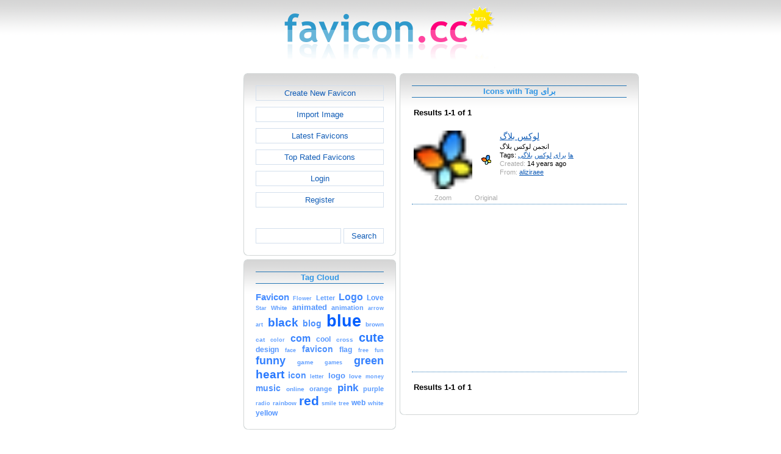

--- FILE ---
content_type: text/html; charset=utf-8
request_url: https://www.favicon.cc/?action=icon_list&tag_id=54397
body_size: 2767
content:
<!DOCTYPE html><html><head><meta charset="utf-8"><link href="css/smoothness/jquery-ui.min.css" rel="stylesheet" type="text/css"><link href="css/smoothness/jquery-ui.theme.min.css" rel="stylesheet" type="text/css"><link href="css/smoothness/jquery-ui.structure.min.css" rel="stylesheet" type="text/css"><link href="css/style.css" rel="stylesheet" type="text/css">
<script async src="https://pagead2.googlesyndication.com/pagead/js/adsbygoogle.js?client=ca-pub-4145016001025405" crossorigin="anonymous"></script>
<script src="js/jquery/jquery-3.7.0.min.js"></script>
<script src="js/jquery/jquery-ui.min.js"></script>
<script src="star_rating/star_rating.js"></script>
<script src="color_picker/color_picker.js"></script>
<script src="js/image_editor.js"></script>
<link id="page_favicon" href="/favicon.ico" rel="icon" type="image/x-icon"><title>Icons with Tag &amp;#x628;&amp;#x631;&amp;#x627;&amp;#x6CC; - favicon.ico Generator</title><meta name="description" content="favicon.cc is a tool to create or download favicon.ico icons, that get displayed in the address bar of every browser."><meta name="keywords" content="favicon.ico, favicon, favicon generator, favicon editor, icons, free, creative commons, create, download"><meta name="robots" content="index,follow"><meta name="theme-color" content="#d5d5d5"><!-- (c) 2026 Copyright Xoron GmbH --></head><body><div><a href="/"><img src="images/favicon.cc/logo.png" alt="favicon.ico Generator" style="height: 105px; width: 350px;"></a></div><div style="text-align: center;"><div style="margin-left: auto; margin-right: auto; width: 820px;"><div style="width: 166px; float: left;"><div class="not-rounded-box" >	
		<script async src="https://pagead2.googlesyndication.com/pagead/js/adsbygoogle.js?client=ca-pub-4145016001025405"
		crossorigin="anonymous"></script>
		<ins class="adsbygoogle"
			style="display:inline-block;width:160px;height:600px"
			data-ad-client="ca-pub-4145016001025405"
			data-ad-slot="7226828822"></ins>
		<script>
		(adsbygoogle = window.adsbygoogle || []).push({});
		</script>
	</div></div><div style="float: left; width: 654px;"><div style="float: left;"><div><div class="rounded-box" ><div class="rounded-top"><div class="rounded-bottom"><div class="rounded-left"><div class="rounded-right"><div class="rounded-right-bottom"><div class="rounded-left-top"><div class="rounded-right-top"><div class="rounded-left-bottom"><div class="rounded-box-content"><div class="small_box" style="text-align: center;"><a class="fav_button" href="/">Create New Favicon</a><a class="fav_button" href="?action=import_request">Import Image</a><a class="fav_button" href="?action=icon_list">Latest Favicons</a><a class="fav_button" href="?action=icon_list&order_by_rating=1" >Top Rated Favicons</a><a class="fav_button" href="?action=personal_homepage">Login</a><a class="fav_button" href="?action=register_request&delayed_action=personal_homepage">Register</a><div style="height: 24px; text-align: left; width: 100px;"></div>
		<form id="search_form" method="get" action="?" accept-charset="utf-8">
			<input type="hidden" name="action" value="search" class="notranslate">
			<div class="search_box">
				<div>
						<input name="keywords" value="">
				</div>
				<div>
					<a class="fav_button" href="javascript: jQuery('#search_form').submit()" style=" margin-bottom: 0;">Search</a>
				</div>
				<div style="clear: both;"></div>
			</div>
		</form>
	</div></div></div></div></div></div></div></div></div></div></div></div><div><div class="rounded-box" ><div class="rounded-top"><div class="rounded-bottom"><div class="rounded-left"><div class="rounded-right"><div class="rounded-right-bottom"><div class="rounded-left-top"><div class="rounded-right-top"><div class="rounded-left-bottom"><div class="rounded-box-content"><div class="small_box"><h1>Tag Cloud</h1><div class="tag_cloud"><a href="?action=icon_list&tag_id=555"><span style="font-size: 1.12em; color: #458cff;">Favicon</span></a> <a href="?action=icon_list&tag_id=404"><span style="font-size: 0.68em; color: #67a3ff;">Flower</span></a> <a href="?action=icon_list&tag_id=196"><span style="font-size: 0.80em; color: #5e9dff;">Letter</span></a> <a href="?action=icon_list&tag_id=280"><span style="font-size: 1.17em; color: #4189ff;">Logo</span></a> <a href="?action=icon_list&tag_id=392"><span style="font-size: 0.88em; color: #5798ff;">Love</span></a> <a href="?action=icon_list&tag_id=321"><span style="font-size: 0.70em; color: #66a2ff;">Star</span></a> <a href="?action=icon_list&tag_id=361"><span style="font-size: 0.78em; color: #5f9eff;">White</span></a> <a href="?action=icon_list&tag_id=5666"><span style="font-size: 0.99em; color: #4f93ff;">animated</span></a> <a href="?action=icon_list&tag_id=3883"><span style="font-size: 0.81em; color: #5d9cff;">animation</span></a> <a href="?action=icon_list&tag_id=186"><span style="font-size: 0.68em; color: #67a3ff;">arrow</span></a> <a href="?action=icon_list&tag_id=121"><span style="font-size: 0.71em; color: #65a2ff;">art</span></a> <a href="?action=icon_list&tag_id=248"><span style="font-size: 1.46em; color: #2a7aff;">black</span></a> <a href="?action=icon_list&tag_id=534"><span style="font-size: 1.05em; color: #4b90ff;">blog</span></a> <a href="?action=icon_list&tag_id=33"><span style="font-size: 2.00em; color: #005eff;">blue</span></a> <a href="?action=icon_list&tag_id=471"><span style="font-size: 0.79em; color: #5f9dff;">brown</span></a> <a href="?action=icon_list&tag_id=249"><span style="font-size: 0.73em; color: #63a0ff;">cat</span></a> <a href="?action=icon_list&tag_id=446"><span style="font-size: 0.69em; color: #67a3ff;">color</span></a> <a href="?action=icon_list&tag_id=4609"><span style="font-size: 1.24em; color: #3b85ff;">com</span></a> <a href="?action=icon_list&tag_id=10"><span style="font-size: 0.87em; color: #5999ff;">cool</span></a> <a href="?action=icon_list&tag_id=188"><span style="font-size: 0.72em; color: #64a1ff;">cross</span></a> <a href="?action=icon_list&tag_id=1029"><span style="font-size: 1.47em; color: #297aff;">cute</span></a> <a href="?action=icon_list&tag_id=865"><span style="font-size: 0.91em; color: #5697ff;">design</span></a> <a href="?action=icon_list&tag_id=352"><span style="font-size: 0.71em; color: #65a1ff;">face</span></a> <a href="?action=icon_list&tag_id=52274"><span style="font-size: 1.03em; color: #4c91ff;">favicon</span></a> <a href="?action=icon_list&tag_id=138"><span style="font-size: 0.89em; color: #5798ff;">flag</span></a> <a href="?action=icon_list&tag_id=1004"><span style="font-size: 0.66em; color: #69a4ff;">free</span></a> <a href="?action=icon_list&tag_id=813"><span style="font-size: 0.68em; color: #67a3ff;">fun</span></a> <a href="?action=icon_list&tag_id=9"><span style="font-size: 1.35em; color: #3380ff;">funny</span></a> <a href="?action=icon_list&tag_id=75"><span style="font-size: 0.75em; color: #629fff;">game</span></a> <a href="?action=icon_list&tag_id=70"><span style="font-size: 0.71em; color: #65a1ff;">games</span></a> <a href="?action=icon_list&tag_id=34"><span style="font-size: 1.34em; color: #3380ff;">green</span></a> <a href="?action=icon_list&tag_id=157"><span style="font-size: 1.46em; color: #2a7aff;">heart</span></a> <a href="?action=icon_list&tag_id=443"><span style="font-size: 1.04em; color: #4b90ff;">icon</span></a> <a href="?action=icon_list&tag_id=52210"><span style="font-size: 0.71em; color: #65a1ff;">letter</span></a> <a href="?action=icon_list&tag_id=52259"><span style="font-size: 1.00em; color: #4f92ff;">logo</span></a> <a href="?action=icon_list&tag_id=52330"><span style="font-size: 0.76em; color: #619fff;">love</span></a> <a href="?action=icon_list&tag_id=886"><span style="font-size: 0.68em; color: #68a3ff;">money</span></a> <a href="?action=icon_list&tag_id=439"><span style="font-size: 1.02em; color: #4d91ff;">music</span></a> <a href="?action=icon_list&tag_id=1928"><span style="font-size: 0.77em; color: #609eff;">online</span></a> <a href="?action=icon_list&tag_id=185"><span style="font-size: 0.82em; color: #5c9cff;">orange</span></a> <a href="?action=icon_list&tag_id=68"><span style="font-size: 1.30em; color: #3782ff;">pink</span></a> <a href="?action=icon_list&tag_id=614"><span style="font-size: 0.82em; color: #5c9cff;">purple</span></a> <a href="?action=icon_list&tag_id=2361"><span style="font-size: 0.67em; color: #68a3ff;">radio</span></a> <a href="?action=icon_list&tag_id=338"><span style="font-size: 0.73em; color: #64a1ff;">rainbow</span></a> <a href="?action=icon_list&tag_id=7"><span style="font-size: 1.56em; color: #2275ff;">red</span></a> <a href="?action=icon_list&tag_id=485"><span style="font-size: 0.71em; color: #65a1ff;">smile</span></a> <a href="?action=icon_list&tag_id=232"><span style="font-size: 0.67em; color: #68a4ff;">tree</span></a> <a href="?action=icon_list&tag_id=759"><span style="font-size: 0.94em; color: #5395ff;">web</span></a> <a href="?action=icon_list&tag_id=52764"><span style="font-size: 0.73em; color: #64a1ff;">white</span></a> <a href="?action=icon_list&tag_id=8"><span style="font-size: 0.94em; color: #5395ff;">yellow</span></a> </div></div></div></div></div></div></div></div></div></div></div></div></div><div></div><div></div></div><div style="float: left;"><div><div class="rounded-box" ><div class="rounded-top"><div class="rounded-bottom"><div class="rounded-left"><div class="rounded-right"><div class="rounded-right-bottom"><div class="rounded-left-top"><div class="rounded-right-top"><div class="rounded-left-bottom"><div class="rounded-box-content"><div class="large_box"><div style="overflow: auto;"><h1>Icons with Tag &#x628;&#x631;&#x627;&#x6CC;</h1></div><div style="font-weight: bold; margin-bottom: 1em;"><table style="width: 100%;"><tr><td style="text-align: left;">Results 1-1 of 1</td></tr></table></div><div class="icon_row"><table style="text-align: center; padding: 0px;"><tbody><tr style="vertical-align: middle;"><td><a href="?action=icon&file_id=418347"><img oncontextmenu="return false" src="favicon/347/418/favicon.png" height="96" width="96" alt="" class="zoomed"></a></td><td><a href="?action=icon&file_id=418347"><img oncontextmenu="return false" src="favicon/347/418/favicon.png" height="16" width="16" alt=""></a></td><td colspan="1" rowspan="2" style="text-align: left; vertical-align: top;"><div style="max-width: 240px; overflow: auto;"><span style="font-size: 1.3em;"><a href="?action=icon&file_id=418347">&#x644;&#x648;&#x6A9;&#x633; &#x628;&#x644;&#x627;&#x6AF;</a></span></div><div style="max-width: 240px; overflow: auto;">&#x627;&#x646;&#x62C;&#x645;&#x646; &#x644;&#x648;&#x6A9;&#x633; &#x628;&#x644;&#x627;&#x6AF;</div><div style="max-width: 240px; overflow: auto;">Tags: <a href="?action=icon_list&tag_id=51794">&#x647;&#x627;</a> <a href="?action=icon_list&tag_id=54397">&#x628;&#x631;&#x627;&#x6CC;</a> <a href="?action=icon_list&tag_id=54398">&#x644;&#x648;&#x6A9;&#x633;</a> <a href="?action=icon_list&tag_id=54399">&#x628;&#x644;&#x627;&#x6AF;&#x6CC;</a> </div><div style="max-width: 240px; overflow: auto;"><span style="color: #AAAAAA;">Created:</span> 14 years ago</div><div style="max-width: 240px; overflow: auto;"><span style="color: #AAAAAA;">From:</span> <a href="?action=icon_list&user_id=110804">aliziraee</a></div></td></tr><tr><td><span style="color: #AAAAAA;">Zoom</span></td><td><span style="color: #AAAAAA;">Original</span></td></tr></tbody></table></div><div class="icon_row" style="width: 100%; text-align: center; margin-top: 1em; padding-bottom: 1em;">	
		<script async src="https://pagead2.googlesyndication.com/pagead/js/adsbygoogle.js?client=ca-pub-4145016001025405"
		crossorigin="anonymous"></script>
		<ins class="adsbygoogle"
			style="display:inline-block;width:300px;height:250px"
			data-ad-client="ca-pub-4145016001025405"
			data-ad-slot="2606985588"></ins>
		<script>
		(adsbygoogle = window.adsbygoogle || []).push({});
		</script>
	</div><div style="height: 1em;"></div><div style="font-weight: bold; margin-bottom: 1em;"><table style="width: 100%;"><tr><td style="text-align: left;">Results 1-1 of 1</td></tr></table></div></div></div></div></div></div></div></div></div></div></div></div></div></div><div style="clear: both;"></div></div><div style="clear: both;"></div></div></div>
		<div style="margin-top: 1em;">
	
			<hr>
			<span class="footer">
				&copy; 2026 Xoron GmbH
				- <a href="/">Home</a> 
				- <a rel="nofollow" href="/?action=about_us">About us</a>
				- <a rel="nofollow" href="/?action=privacy">Privacy</a>
				- <a rel="nofollow" href="/?action=terms_and_conditions">Terms and Conditions</a>
				- <a rel="nofollow" href="/?action=send_email_request">Contact</a>
			
			</span>
			<br>
		</div>
	</body></html>

--- FILE ---
content_type: text/html; charset=utf-8
request_url: https://www.google.com/recaptcha/api2/aframe
body_size: 248
content:
<!DOCTYPE HTML><html><head><meta http-equiv="content-type" content="text/html; charset=UTF-8"></head><body><script nonce="74_2VAku4M8ocRBrYnYdnw">/** Anti-fraud and anti-abuse applications only. See google.com/recaptcha */ try{var clients={'sodar':'https://pagead2.googlesyndication.com/pagead/sodar?'};window.addEventListener("message",function(a){try{if(a.source===window.parent){var b=JSON.parse(a.data);var c=clients[b['id']];if(c){var d=document.createElement('img');d.src=c+b['params']+'&rc='+(localStorage.getItem("rc::a")?sessionStorage.getItem("rc::b"):"");window.document.body.appendChild(d);sessionStorage.setItem("rc::e",parseInt(sessionStorage.getItem("rc::e")||0)+1);localStorage.setItem("rc::h",'1768405982110');}}}catch(b){}});window.parent.postMessage("_grecaptcha_ready", "*");}catch(b){}</script></body></html>